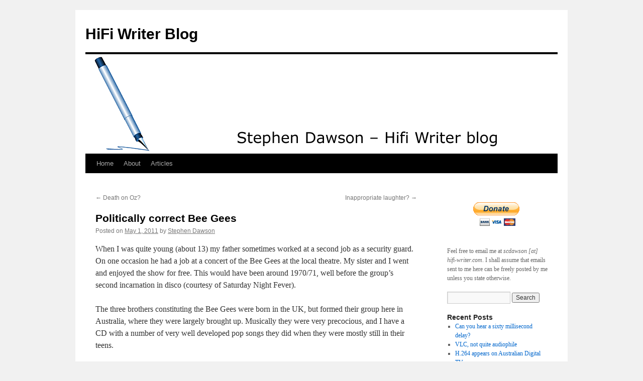

--- FILE ---
content_type: text/html; charset=UTF-8
request_url: http://hifi-writer.com/wpblog/?p=3145
body_size: 8804
content:
<!DOCTYPE html>
<html lang="en-US">
<head>
<meta charset="UTF-8" />
<title>
Politically correct Bee Gees | HiFi Writer Blog	</title>
<link rel="profile" href="http://gmpg.org/xfn/11" />
<link rel="stylesheet" type="text/css" media="all" href="http://hifi-writer.com/wpblog/wp-content/themes/twentyten/style.css?ver=20190507" />
<link rel="pingback" href="http://hifi-writer.com/wpblog/xmlrpc.php">
<meta name='robots' content='max-image-preview:large' />
<link rel='dns-prefetch' href='//s.w.org' />
<link rel="alternate" type="application/rss+xml" title="HiFi Writer Blog &raquo; Feed" href="http://hifi-writer.com/wpblog/?feed=rss2" />
<link rel="alternate" type="application/rss+xml" title="HiFi Writer Blog &raquo; Comments Feed" href="http://hifi-writer.com/wpblog/?feed=comments-rss2" />
<link rel="alternate" type="application/rss+xml" title="HiFi Writer Blog &raquo; Politically correct Bee Gees Comments Feed" href="http://hifi-writer.com/wpblog/?feed=rss2&#038;p=3145" />
		<script type="text/javascript">
			window._wpemojiSettings = {"baseUrl":"https:\/\/s.w.org\/images\/core\/emoji\/13.0.1\/72x72\/","ext":".png","svgUrl":"https:\/\/s.w.org\/images\/core\/emoji\/13.0.1\/svg\/","svgExt":".svg","source":{"concatemoji":"http:\/\/hifi-writer.com\/wpblog\/wp-includes\/js\/wp-emoji-release.min.js?ver=5.7.14"}};
			!function(e,a,t){var n,r,o,i=a.createElement("canvas"),p=i.getContext&&i.getContext("2d");function s(e,t){var a=String.fromCharCode;p.clearRect(0,0,i.width,i.height),p.fillText(a.apply(this,e),0,0);e=i.toDataURL();return p.clearRect(0,0,i.width,i.height),p.fillText(a.apply(this,t),0,0),e===i.toDataURL()}function c(e){var t=a.createElement("script");t.src=e,t.defer=t.type="text/javascript",a.getElementsByTagName("head")[0].appendChild(t)}for(o=Array("flag","emoji"),t.supports={everything:!0,everythingExceptFlag:!0},r=0;r<o.length;r++)t.supports[o[r]]=function(e){if(!p||!p.fillText)return!1;switch(p.textBaseline="top",p.font="600 32px Arial",e){case"flag":return s([127987,65039,8205,9895,65039],[127987,65039,8203,9895,65039])?!1:!s([55356,56826,55356,56819],[55356,56826,8203,55356,56819])&&!s([55356,57332,56128,56423,56128,56418,56128,56421,56128,56430,56128,56423,56128,56447],[55356,57332,8203,56128,56423,8203,56128,56418,8203,56128,56421,8203,56128,56430,8203,56128,56423,8203,56128,56447]);case"emoji":return!s([55357,56424,8205,55356,57212],[55357,56424,8203,55356,57212])}return!1}(o[r]),t.supports.everything=t.supports.everything&&t.supports[o[r]],"flag"!==o[r]&&(t.supports.everythingExceptFlag=t.supports.everythingExceptFlag&&t.supports[o[r]]);t.supports.everythingExceptFlag=t.supports.everythingExceptFlag&&!t.supports.flag,t.DOMReady=!1,t.readyCallback=function(){t.DOMReady=!0},t.supports.everything||(n=function(){t.readyCallback()},a.addEventListener?(a.addEventListener("DOMContentLoaded",n,!1),e.addEventListener("load",n,!1)):(e.attachEvent("onload",n),a.attachEvent("onreadystatechange",function(){"complete"===a.readyState&&t.readyCallback()})),(n=t.source||{}).concatemoji?c(n.concatemoji):n.wpemoji&&n.twemoji&&(c(n.twemoji),c(n.wpemoji)))}(window,document,window._wpemojiSettings);
		</script>
		<style type="text/css">
img.wp-smiley,
img.emoji {
	display: inline !important;
	border: none !important;
	box-shadow: none !important;
	height: 1em !important;
	width: 1em !important;
	margin: 0 .07em !important;
	vertical-align: -0.1em !important;
	background: none !important;
	padding: 0 !important;
}
</style>
	<link rel='stylesheet' id='wp-block-library-css'  href='http://hifi-writer.com/wpblog/wp-includes/css/dist/block-library/style.min.css?ver=5.7.14' type='text/css' media='all' />
<link rel='stylesheet' id='wp-block-library-theme-css'  href='http://hifi-writer.com/wpblog/wp-includes/css/dist/block-library/theme.min.css?ver=5.7.14' type='text/css' media='all' />
<link rel='stylesheet' id='twentyten-block-style-css'  href='http://hifi-writer.com/wpblog/wp-content/themes/twentyten/blocks.css?ver=20181218' type='text/css' media='all' />
<link rel="https://api.w.org/" href="http://hifi-writer.com/wpblog/index.php?rest_route=/" /><link rel="alternate" type="application/json" href="http://hifi-writer.com/wpblog/index.php?rest_route=/wp/v2/posts/3145" /><link rel="EditURI" type="application/rsd+xml" title="RSD" href="http://hifi-writer.com/wpblog/xmlrpc.php?rsd" />
<link rel="wlwmanifest" type="application/wlwmanifest+xml" href="http://hifi-writer.com/wpblog/wp-includes/wlwmanifest.xml" /> 
<meta name="generator" content="WordPress 5.7.14" />
<link rel="canonical" href="http://hifi-writer.com/wpblog/?p=3145" />
<link rel='shortlink' href='http://hifi-writer.com/wpblog/?p=3145' />
<link rel="alternate" type="application/json+oembed" href="http://hifi-writer.com/wpblog/index.php?rest_route=%2Foembed%2F1.0%2Fembed&#038;url=http%3A%2F%2Fhifi-writer.com%2Fwpblog%2F%3Fp%3D3145" />
<link rel="alternate" type="text/xml+oembed" href="http://hifi-writer.com/wpblog/index.php?rest_route=%2Foembed%2F1.0%2Fembed&#038;url=http%3A%2F%2Fhifi-writer.com%2Fwpblog%2F%3Fp%3D3145&#038;format=xml" />
</head>

<body class="post-template-default single single-post postid-3145 single-format-standard">
<div id="wrapper" class="hfeed">
	<div id="header">
		<div id="masthead">
			<div id="branding" role="banner">
								<div id="site-title">
					<span>
						<a href="http://hifi-writer.com/wpblog/" title="HiFi Writer Blog" rel="home">HiFi Writer Blog</a>
					</span>
				</div>
				<div id="site-description"></div>

									<img src="http://hifi-writer.com/wpblog/wp-content/uploads/2012/04/hifiwriterblogbanner1.jpg" width="940" height="198" alt="" />
								</div><!-- #branding -->

			<div id="access" role="navigation">
								<div class="skip-link screen-reader-text"><a href="#content" title="Skip to content">Skip to content</a></div>
				<div class="menu"><ul>
<li ><a href="http://hifi-writer.com/wpblog/">Home</a></li><li class="page_item page-item-2 page_item_has_children"><a href="http://hifi-writer.com/wpblog/?page_id=2">About</a>
<ul class='children'>
	<li class="page_item page-item-3567"><a href="http://hifi-writer.com/wpblog/?page_id=3567">Stephen Dawson &#8211; CV</a></li>
	<li class="page_item page-item-3550"><a href="http://hifi-writer.com/wpblog/?page_id=3550">Stephen Dawson &#8211; Education</a></li>
</ul>
</li>
<li class="page_item page-item-3579 page_item_has_children"><a href="http://hifi-writer.com/wpblog/?page_id=3579">Articles</a>
<ul class='children'>
	<li class="page_item page-item-3584"><a href="http://hifi-writer.com/wpblog/?page_id=3584">8 Bits Too Many</a></li>
	<li class="page_item page-item-4557"><a href="http://hifi-writer.com/wpblog/?page_id=4557">Direct Stream Digital and the Power of Imagination</a></li>
	<li class="page_item page-item-3621"><a href="http://hifi-writer.com/wpblog/?page_id=3621">How 3D TV Works</a></li>
	<li class="page_item page-item-3517"><a href="http://hifi-writer.com/wpblog/?page_id=3517">Sharpness? No. Distortion? Yes.</a></li>
	<li class="page_item page-item-4544"><a href="http://hifi-writer.com/wpblog/?page_id=4544">What Happens When You Reduce Bits?</a></li>
</ul>
</li>
</ul></div>
			</div><!-- #access -->
		</div><!-- #masthead -->
	</div><!-- #header -->

	<div id="main">

		<div id="container">
			<div id="content" role="main">

			

				<div id="nav-above" class="navigation">
					<div class="nav-previous"><a href="http://hifi-writer.com/wpblog/?p=3130" rel="prev"><span class="meta-nav">&larr;</span> Death on Oz?</a></div>
					<div class="nav-next"><a href="http://hifi-writer.com/wpblog/?p=3150" rel="next">Inappropriate laughter? <span class="meta-nav">&rarr;</span></a></div>
				</div><!-- #nav-above -->

				<div id="post-3145" class="post-3145 post type-post status-publish format-standard hentry category-music category-rant">
					<h1 class="entry-title">Politically correct Bee Gees</h1>

					<div class="entry-meta">
						<span class="meta-prep meta-prep-author">Posted on</span> <a href="http://hifi-writer.com/wpblog/?p=3145" title="6:49 am" rel="bookmark"><span class="entry-date">May 1, 2011</span></a> <span class="meta-sep">by</span> <span class="author vcard"><a class="url fn n" href="http://hifi-writer.com/wpblog/?author=1" title="View all posts by Stephen Dawson">Stephen Dawson</a></span>					</div><!-- .entry-meta -->

					<div class="entry-content">
						<p>When I was quite young (about 13) my father sometimes worked at a second job as a security guard. On one occasion he had a job at a concert of the Bee Gees at the local theatre. My sister and I went and enjoyed the show for free. This would have been around 1970/71, well before the group&#8217;s second incarnation in disco (courtesy of Saturday Night Fever).</p>
<p>The three brothers constituting the Bee Gees were born in the UK, but formed their group here in Australia, where they were largely brought up. Musically they were very precocious, and I have a CD with a number of very well developed pop songs they did when they were mostly still in their teens.</p>
<p>One track that had eluded my collection was somewhat of a hit in Australia, called &#8216;Spicks and Specks&#8217;. Indeed, there&#8217;s a pop/rock music quiz show on the ABC <a href="http://www.abc.net.au/tv/spicksandspecks/">named after the track</a>, which refers &#8216;spicks and specks&#8217; of memories.</p>
<p>So I hit the Apple iTunes store this evening to purchase the track. I searched on &#8216;Spicks and Specks&#8217;, and the result came back with a number of options, all called &#8216;S***ks and Specks&#8217;.</p>
<p>Political correctness gone mad!</p>
<p>Oh, incidentally, don&#8217;t buy the friggin&#8217; track. I did, and it&#8217;s awful. Not the song, but this originated from a scratchy vinyl recording. Nasty stuff.</p>
<p><strong>Update:</strong></p>
<p><iframe loading="lazy" width="560" height="349" src="http://www.youtube.com/embed/e88n68HviAE?rel=0" frameborder="0" allowfullscreen class="aligncenter"></iframe></p>
											</div><!-- .entry-content -->

		
						<div class="entry-utility">
							This entry was posted in <a href="http://hifi-writer.com/wpblog/?cat=33" rel="category">Music</a>, <a href="http://hifi-writer.com/wpblog/?cat=15" rel="category">Rant</a>. Bookmark the <a href="http://hifi-writer.com/wpblog/?p=3145" title="Permalink to Politically correct Bee Gees" rel="bookmark">permalink</a>.													</div><!-- .entry-utility -->
					</div><!-- #post-3145 -->

					<div id="nav-below" class="navigation">
						<div class="nav-previous"><a href="http://hifi-writer.com/wpblog/?p=3130" rel="prev"><span class="meta-nav">&larr;</span> Death on Oz?</a></div>
						<div class="nav-next"><a href="http://hifi-writer.com/wpblog/?p=3150" rel="next">Inappropriate laughter? <span class="meta-nav">&rarr;</span></a></div>
					</div><!-- #nav-below -->

					
			<div id="comments">


			<h3 id="comments-title">
			4 Responses to <em>Politically correct Bee Gees</em>			</h3>

	
			<ol class="commentlist">
				</li><!-- #comment-## -->
</li><!-- #comment-## -->
</li><!-- #comment-## -->
</li><!-- #comment-## -->
			</ol>

	
	

	<div id="respond" class="comment-respond">
		<h3 id="reply-title" class="comment-reply-title">Leave a Reply <small><a rel="nofollow" id="cancel-comment-reply-link" href="/wpblog/?p=3145#respond" style="display:none;">Cancel reply</a></small></h3><form action="http://hifi-writer.com/wpblog/wp-comments-post.php" method="post" id="commentform" class="comment-form"><p class="comment-notes"><span id="email-notes">Your email address will not be published.</span> Required fields are marked <span class="required">*</span></p><p class="comment-form-comment"><label for="comment">Comment</label> <textarea id="comment" name="comment" cols="45" rows="8" maxlength="65525" required="required"></textarea></p><p class="comment-form-author"><label for="author">Name <span class="required">*</span></label> <input id="author" name="author" type="text" value="" size="30" maxlength="245" required='required' /></p>
<p class="comment-form-email"><label for="email">Email <span class="required">*</span></label> <input id="email" name="email" type="text" value="" size="30" maxlength="100" aria-describedby="email-notes" required='required' /></p>
<p class="comment-form-url"><label for="url">Website</label> <input id="url" name="url" type="text" value="" size="30" maxlength="200" /></p>
<p class="comment-form-cookies-consent"><input id="wp-comment-cookies-consent" name="wp-comment-cookies-consent" type="checkbox" value="yes" /> <label for="wp-comment-cookies-consent">Save my name, email, and website in this browser for the next time I comment.</label></p>
<p class="form-submit"><input name="submit" type="submit" id="submit" class="submit" value="Post Comment" /> <input type='hidden' name='comment_post_ID' value='3145' id='comment_post_ID' />
<input type='hidden' name='comment_parent' id='comment_parent' value='0' />
</p><p style="display: none;"><input type="hidden" id="akismet_comment_nonce" name="akismet_comment_nonce" value="a0e6bf71a8" /></p><input type="hidden" id="ak_js" name="ak_js" value="207"/><textarea name="ak_hp_textarea" cols="45" rows="8" maxlength="100" style="display: none !important;"></textarea></form>	</div><!-- #respond -->
	
</div><!-- #comments -->

	
			</div><!-- #content -->
		</div><!-- #container -->


		<div id="primary" class="widget-area" role="complementary">
			<ul class="xoxo">

<li id="text-5" class="widget-container widget_text">			<div class="textwidget"><p><center></p>
<form action="https://www.paypal.com/cgi-bin/webscr" method="post"> <input name="cmd" type="hidden" value="_s-xclick" /> <input name="hosted_button_id" type="hidden" value="LV6K97PTYM64E" /> <input alt="PayPal - The safer, easier way to pay online." name="submit" src="https://www.paypal.com/en_AU/i/btn/btn_donateCC_LG.gif" type="image" /> <img src="https://www.paypal.com/en_AU/i/scr/pixel.gif" border="0" alt="" width="1" height="1" /><br />
</form>
<p></center><br />
Feel free to email me at <i>scdawson [at] hifi-writer.com</i>. I shall assume that emails sent to me here can be freely posted by me unless you state otherwise.</p>
</div>
		</li><li id="search-4" class="widget-container widget_search"><form role="search" method="get" id="searchform" class="searchform" action="http://hifi-writer.com/wpblog/">
				<div>
					<label class="screen-reader-text" for="s">Search for:</label>
					<input type="text" value="" name="s" id="s" />
					<input type="submit" id="searchsubmit" value="Search" />
				</div>
			</form></li>
		<li id="recent-posts-3" class="widget-container widget_recent_entries">
		<h3 class="widget-title">Recent Posts</h3>
		<ul>
											<li>
					<a href="http://hifi-writer.com/wpblog/?p=4609">Can you hear a sixty millisecond delay?</a>
									</li>
											<li>
					<a href="http://hifi-writer.com/wpblog/?p=4597">VLC, not quite audiophile</a>
									</li>
											<li>
					<a href="http://hifi-writer.com/wpblog/?p=4592">H.264 appears on Australian Digital TV</a>
									</li>
											<li>
					<a href="http://hifi-writer.com/wpblog/?p=4589">At last &#8230; 1920 in Canberra</a>
									</li>
											<li>
					<a href="http://hifi-writer.com/wpblog/?p=4585">Two new articles</a>
									</li>
					</ul>

		</li><li id="recent-comments-3" class="widget-container widget_recent_comments"><h3 class="widget-title">Recent comments</h3><ul id="recentcomments"><li class="recentcomments"><span class="comment-author-link">Chris</span> on <a href="http://hifi-writer.com/wpblog/?p=3216&#038;cpage=1#comment-204214">A Decade of Tuning Tips (Part Two) – 3</a></li><li class="recentcomments"><span class="comment-author-link">Simon Heaton</span> on <a href="http://hifi-writer.com/wpblog/?p=3986&#038;cpage=1#comment-190583"><em>Raiders of the Lost Ark</em> Blu-ray quality: photography issues or encoding?</a></li><li class="recentcomments"><span class="comment-author-link"><a href='http://Audioactive.com.Au' rel='external nofollow ugc' class='url'>Paul Mclean</a></span> on <a href="http://hifi-writer.com/wpblog/?page_id=3567&#038;cpage=1#comment-187614">Stephen Dawson &#8211; CV</a></li><li class="recentcomments"><span class="comment-author-link"><a href='http://www.hifi-writer.com' rel='external nofollow ugc' class='url'>Stephen Dawson</a></span> on <a href="http://hifi-writer.com/wpblog/?p=2612&#038;cpage=1#comment-186065">Blu-ray frame rates</a></li><li class="recentcomments"><span class="comment-author-link">Bob whitfield</span> on <a href="http://hifi-writer.com/wpblog/?p=2612&#038;cpage=1#comment-186057">Blu-ray frame rates</a></li></ul></li><li id="linkcat-2" class="widget-container widget_links"><h3 class="widget-title">Blogroll</h3>
	<ul class='xoxo blogroll'>
<li><a href="https://buy-levitra-usa.com">buy-levitra-usa.com</a></li>

	</ul>
</li>
<li id="linkcat-9" class="widget-container widget_links"><h3 class="widget-title">On This Site</h3>
	<ul class='xoxo blogroll'>
<li><a href="http://www.hifi-writer.com/aboutme/index.htm" title="All about the website owner, Stephen Dawson">About Me</a></li>
<li><a href="http://www.hifi-writer.com/he/bdreviews/index.htm" title="Blu-ray disc reviews and DVD comparisons">Blu-ray Reviews</a></li>
<li><a href="http://www.hifi-writer.com/he/dictionary.htm" title="A Dictionary of Home Entertainment">Dictionary of Home Entertainment</a></li>
<li><a href="http://www.hifi-writer.com/dec/index.htm" title="The things you ought to know about Stephen Dawson, the equipment reviewer">Disclosures</a></li>
<li><a href="http://www.hifi-writer.com/he/index.htm" title="Longer articles about Home Entertainment">Home Entertainment</a></li>
<li><a href="http://www.hifi-writer.com/index.htm" title="This web site&#8217;s home page">Home Page</a></li>
<li><a href="http://www.hifi-writer.com/pol/index.htm" title="Assorted political and op-ed articles">Politics</a></li>
<li><a href="http://www.hifi-writer.com/blog/index.htm" title="Where this blog used to be">The Old (manual) Blog</a></li>

	</ul>
</li>
<li id="categories-3" class="widget-container widget_categories"><h3 class="widget-title">Categories</h3><form action="http://hifi-writer.com/wpblog" method="get"><label class="screen-reader-text" for="cat">Categories</label><select  name='cat' id='cat' class='postform' >
	<option value='-1'>Select Category</option>
	<option class="level-0" value="35">3D&nbsp;&nbsp;(65)</option>
	<option class="level-0" value="56">4K&nbsp;&nbsp;(2)</option>
	<option class="level-0" value="7">Admin&nbsp;&nbsp;(76)</option>
	<option class="level-0" value="40">Analogue&nbsp;&nbsp;(11)</option>
	<option class="level-0" value="6">Audio&nbsp;&nbsp;(156)</option>
	<option class="level-0" value="19">BD-Live&nbsp;&nbsp;(22)</option>
	<option class="level-0" value="3">Blu-ray&nbsp;&nbsp;(326)</option>
	<option class="level-0" value="20">BonusView&nbsp;&nbsp;(1)</option>
	<option class="level-0" value="45">Business&nbsp;&nbsp;(2)</option>
	<option class="level-0" value="26">Cables&nbsp;&nbsp;(36)</option>
	<option class="level-0" value="37">CD&nbsp;&nbsp;(29)</option>
	<option class="level-0" value="31">Cinema&nbsp;&nbsp;(71)</option>
	<option class="level-0" value="42">Codecs&nbsp;&nbsp;(35)</option>
	<option class="level-0" value="14">Compression&nbsp;&nbsp;(26)</option>
	<option class="level-0" value="29">Computer&nbsp;&nbsp;(39)</option>
	<option class="level-0" value="34">Copyright&nbsp;&nbsp;(10)</option>
	<option class="level-0" value="57">Digital Audio&nbsp;&nbsp;(7)</option>
	<option class="level-0" value="49">Digital Radio&nbsp;&nbsp;(11)</option>
	<option class="level-0" value="16">Disc details&nbsp;&nbsp;(167)</option>
	<option class="level-0" value="21">DTV&nbsp;&nbsp;(78)</option>
	<option class="level-0" value="8">DVD&nbsp;&nbsp;(156)</option>
	<option class="level-0" value="48">Eco&nbsp;&nbsp;(3)</option>
	<option class="level-0" value="12">Equipment&nbsp;&nbsp;(157)</option>
	<option class="level-0" value="32">Firmware&nbsp;&nbsp;(11)</option>
	<option class="level-0" value="54">Fun&nbsp;&nbsp;(4)</option>
	<option class="level-0" value="30">General Tech&nbsp;&nbsp;(12)</option>
	<option class="level-0" value="18">Giveaway&nbsp;&nbsp;(44)</option>
	<option class="level-0" value="13">HD DVD&nbsp;&nbsp;(30)</option>
	<option class="level-0" value="41">HDMI&nbsp;&nbsp;(26)</option>
	<option class="level-0" value="22">HDTV&nbsp;&nbsp;(49)</option>
	<option class="level-0" value="17">How Things Work&nbsp;&nbsp;(57)</option>
	<option class="level-0" value="47">Imperfect perception&nbsp;&nbsp;(34)</option>
	<option class="level-0" value="4">Interlacing&nbsp;&nbsp;(26)</option>
	<option class="level-0" value="44">Misc&nbsp;&nbsp;(42)</option>
	<option class="level-0" value="33">Music&nbsp;&nbsp;(31)</option>
	<option class="level-0" value="23">Mysticism&nbsp;&nbsp;(35)</option>
	<option class="level-0" value="51">Online media&nbsp;&nbsp;(1)</option>
	<option class="level-0" value="52">Page&nbsp;&nbsp;(1)</option>
	<option class="level-0" value="50">Pay TV&nbsp;&nbsp;(1)</option>
	<option class="level-0" value="11">Portable&nbsp;&nbsp;(13)</option>
	<option class="level-0" value="28">Power consumption&nbsp;&nbsp;(3)</option>
	<option class="level-0" value="27">Progressive scan&nbsp;&nbsp;(3)</option>
	<option class="level-0" value="15">Rant&nbsp;&nbsp;(67)</option>
	<option class="level-0" value="46">Recorders&nbsp;&nbsp;(19)</option>
	<option class="level-0" value="36">Region Coding&nbsp;&nbsp;(8)</option>
	<option class="level-0" value="43">Scaling&nbsp;&nbsp;(4)</option>
	<option class="level-0" value="55">Streaming&nbsp;&nbsp;(1)</option>
	<option class="level-0" value="24">Testing&nbsp;&nbsp;(100)</option>
	<option class="level-0" value="25">Travel&nbsp;&nbsp;(11)</option>
	<option class="level-0" value="1">Uncategorized&nbsp;&nbsp;(4)</option>
	<option class="level-0" value="10">Value&nbsp;&nbsp;(16)</option>
	<option class="level-0" value="5">Video&nbsp;&nbsp;(119)</option>
	<option class="level-0" value="38">Video tape&nbsp;&nbsp;(6)</option>
	<option class="level-0" value="39">Vinyl&nbsp;&nbsp;(12)</option>
</select>
</form>
<script type="text/javascript">
/* <![CDATA[ */
(function() {
	var dropdown = document.getElementById( "cat" );
	function onCatChange() {
		if ( dropdown.options[ dropdown.selectedIndex ].value > 0 ) {
			dropdown.parentNode.submit();
		}
	}
	dropdown.onchange = onCatChange;
})();
/* ]]> */
</script>

			</li><li id="archives-3" class="widget-container widget_archive"><h3 class="widget-title">Archives</h3>
			<ul>
					<li><a href='http://hifi-writer.com/wpblog/?m=201702'>February 2017</a>&nbsp;(1)</li>
	<li><a href='http://hifi-writer.com/wpblog/?m=201607'>July 2016</a>&nbsp;(3)</li>
	<li><a href='http://hifi-writer.com/wpblog/?m=201606'>June 2016</a>&nbsp;(1)</li>
	<li><a href='http://hifi-writer.com/wpblog/?m=201602'>February 2016</a>&nbsp;(2)</li>
	<li><a href='http://hifi-writer.com/wpblog/?m=201601'>January 2016</a>&nbsp;(3)</li>
	<li><a href='http://hifi-writer.com/wpblog/?m=201503'>March 2015</a>&nbsp;(1)</li>
	<li><a href='http://hifi-writer.com/wpblog/?m=201502'>February 2015</a>&nbsp;(4)</li>
	<li><a href='http://hifi-writer.com/wpblog/?m=201501'>January 2015</a>&nbsp;(2)</li>
	<li><a href='http://hifi-writer.com/wpblog/?m=201408'>August 2014</a>&nbsp;(3)</li>
	<li><a href='http://hifi-writer.com/wpblog/?m=201407'>July 2014</a>&nbsp;(2)</li>
	<li><a href='http://hifi-writer.com/wpblog/?m=201405'>May 2014</a>&nbsp;(1)</li>
	<li><a href='http://hifi-writer.com/wpblog/?m=201403'>March 2014</a>&nbsp;(2)</li>
	<li><a href='http://hifi-writer.com/wpblog/?m=201402'>February 2014</a>&nbsp;(2)</li>
	<li><a href='http://hifi-writer.com/wpblog/?m=201401'>January 2014</a>&nbsp;(2)</li>
	<li><a href='http://hifi-writer.com/wpblog/?m=201311'>November 2013</a>&nbsp;(7)</li>
	<li><a href='http://hifi-writer.com/wpblog/?m=201309'>September 2013</a>&nbsp;(2)</li>
	<li><a href='http://hifi-writer.com/wpblog/?m=201308'>August 2013</a>&nbsp;(4)</li>
	<li><a href='http://hifi-writer.com/wpblog/?m=201307'>July 2013</a>&nbsp;(1)</li>
	<li><a href='http://hifi-writer.com/wpblog/?m=201306'>June 2013</a>&nbsp;(2)</li>
	<li><a href='http://hifi-writer.com/wpblog/?m=201305'>May 2013</a>&nbsp;(2)</li>
	<li><a href='http://hifi-writer.com/wpblog/?m=201304'>April 2013</a>&nbsp;(7)</li>
	<li><a href='http://hifi-writer.com/wpblog/?m=201303'>March 2013</a>&nbsp;(4)</li>
	<li><a href='http://hifi-writer.com/wpblog/?m=201302'>February 2013</a>&nbsp;(11)</li>
	<li><a href='http://hifi-writer.com/wpblog/?m=201301'>January 2013</a>&nbsp;(6)</li>
	<li><a href='http://hifi-writer.com/wpblog/?m=201212'>December 2012</a>&nbsp;(4)</li>
	<li><a href='http://hifi-writer.com/wpblog/?m=201211'>November 2012</a>&nbsp;(1)</li>
	<li><a href='http://hifi-writer.com/wpblog/?m=201210'>October 2012</a>&nbsp;(2)</li>
	<li><a href='http://hifi-writer.com/wpblog/?m=201209'>September 2012</a>&nbsp;(4)</li>
	<li><a href='http://hifi-writer.com/wpblog/?m=201208'>August 2012</a>&nbsp;(7)</li>
	<li><a href='http://hifi-writer.com/wpblog/?m=201207'>July 2012</a>&nbsp;(5)</li>
	<li><a href='http://hifi-writer.com/wpblog/?m=201206'>June 2012</a>&nbsp;(9)</li>
	<li><a href='http://hifi-writer.com/wpblog/?m=201205'>May 2012</a>&nbsp;(12)</li>
	<li><a href='http://hifi-writer.com/wpblog/?m=201204'>April 2012</a>&nbsp;(15)</li>
	<li><a href='http://hifi-writer.com/wpblog/?m=201203'>March 2012</a>&nbsp;(8)</li>
	<li><a href='http://hifi-writer.com/wpblog/?m=201202'>February 2012</a>&nbsp;(5)</li>
	<li><a href='http://hifi-writer.com/wpblog/?m=201112'>December 2011</a>&nbsp;(4)</li>
	<li><a href='http://hifi-writer.com/wpblog/?m=201111'>November 2011</a>&nbsp;(2)</li>
	<li><a href='http://hifi-writer.com/wpblog/?m=201110'>October 2011</a>&nbsp;(2)</li>
	<li><a href='http://hifi-writer.com/wpblog/?m=201109'>September 2011</a>&nbsp;(7)</li>
	<li><a href='http://hifi-writer.com/wpblog/?m=201108'>August 2011</a>&nbsp;(7)</li>
	<li><a href='http://hifi-writer.com/wpblog/?m=201107'>July 2011</a>&nbsp;(7)</li>
	<li><a href='http://hifi-writer.com/wpblog/?m=201106'>June 2011</a>&nbsp;(9)</li>
	<li><a href='http://hifi-writer.com/wpblog/?m=201105'>May 2011</a>&nbsp;(10)</li>
	<li><a href='http://hifi-writer.com/wpblog/?m=201104'>April 2011</a>&nbsp;(9)</li>
	<li><a href='http://hifi-writer.com/wpblog/?m=201103'>March 2011</a>&nbsp;(11)</li>
	<li><a href='http://hifi-writer.com/wpblog/?m=201102'>February 2011</a>&nbsp;(9)</li>
	<li><a href='http://hifi-writer.com/wpblog/?m=201101'>January 2011</a>&nbsp;(19)</li>
	<li><a href='http://hifi-writer.com/wpblog/?m=201012'>December 2010</a>&nbsp;(16)</li>
	<li><a href='http://hifi-writer.com/wpblog/?m=201011'>November 2010</a>&nbsp;(11)</li>
	<li><a href='http://hifi-writer.com/wpblog/?m=201010'>October 2010</a>&nbsp;(17)</li>
	<li><a href='http://hifi-writer.com/wpblog/?m=201009'>September 2010</a>&nbsp;(13)</li>
	<li><a href='http://hifi-writer.com/wpblog/?m=201008'>August 2010</a>&nbsp;(31)</li>
	<li><a href='http://hifi-writer.com/wpblog/?m=201007'>July 2010</a>&nbsp;(26)</li>
	<li><a href='http://hifi-writer.com/wpblog/?m=201006'>June 2010</a>&nbsp;(17)</li>
	<li><a href='http://hifi-writer.com/wpblog/?m=201005'>May 2010</a>&nbsp;(10)</li>
	<li><a href='http://hifi-writer.com/wpblog/?m=201004'>April 2010</a>&nbsp;(28)</li>
	<li><a href='http://hifi-writer.com/wpblog/?m=201003'>March 2010</a>&nbsp;(38)</li>
	<li><a href='http://hifi-writer.com/wpblog/?m=201002'>February 2010</a>&nbsp;(21)</li>
	<li><a href='http://hifi-writer.com/wpblog/?m=201001'>January 2010</a>&nbsp;(10)</li>
	<li><a href='http://hifi-writer.com/wpblog/?m=200912'>December 2009</a>&nbsp;(6)</li>
	<li><a href='http://hifi-writer.com/wpblog/?m=200911'>November 2009</a>&nbsp;(4)</li>
	<li><a href='http://hifi-writer.com/wpblog/?m=200910'>October 2009</a>&nbsp;(24)</li>
	<li><a href='http://hifi-writer.com/wpblog/?m=200909'>September 2009</a>&nbsp;(17)</li>
	<li><a href='http://hifi-writer.com/wpblog/?m=200908'>August 2009</a>&nbsp;(7)</li>
	<li><a href='http://hifi-writer.com/wpblog/?m=200907'>July 2009</a>&nbsp;(4)</li>
	<li><a href='http://hifi-writer.com/wpblog/?m=200906'>June 2009</a>&nbsp;(15)</li>
	<li><a href='http://hifi-writer.com/wpblog/?m=200905'>May 2009</a>&nbsp;(3)</li>
	<li><a href='http://hifi-writer.com/wpblog/?m=200904'>April 2009</a>&nbsp;(14)</li>
	<li><a href='http://hifi-writer.com/wpblog/?m=200903'>March 2009</a>&nbsp;(8)</li>
	<li><a href='http://hifi-writer.com/wpblog/?m=200902'>February 2009</a>&nbsp;(18)</li>
	<li><a href='http://hifi-writer.com/wpblog/?m=200901'>January 2009</a>&nbsp;(9)</li>
	<li><a href='http://hifi-writer.com/wpblog/?m=200812'>December 2008</a>&nbsp;(4)</li>
	<li><a href='http://hifi-writer.com/wpblog/?m=200811'>November 2008</a>&nbsp;(10)</li>
	<li><a href='http://hifi-writer.com/wpblog/?m=200810'>October 2008</a>&nbsp;(12)</li>
	<li><a href='http://hifi-writer.com/wpblog/?m=200809'>September 2008</a>&nbsp;(7)</li>
	<li><a href='http://hifi-writer.com/wpblog/?m=200808'>August 2008</a>&nbsp;(13)</li>
	<li><a href='http://hifi-writer.com/wpblog/?m=200807'>July 2008</a>&nbsp;(13)</li>
	<li><a href='http://hifi-writer.com/wpblog/?m=200806'>June 2008</a>&nbsp;(8)</li>
	<li><a href='http://hifi-writer.com/wpblog/?m=200805'>May 2008</a>&nbsp;(5)</li>
	<li><a href='http://hifi-writer.com/wpblog/?m=200804'>April 2008</a>&nbsp;(2)</li>
	<li><a href='http://hifi-writer.com/wpblog/?m=200803'>March 2008</a>&nbsp;(2)</li>
	<li><a href='http://hifi-writer.com/wpblog/?m=200802'>February 2008</a>&nbsp;(8)</li>
	<li><a href='http://hifi-writer.com/wpblog/?m=200801'>January 2008</a>&nbsp;(6)</li>
	<li><a href='http://hifi-writer.com/wpblog/?m=200712'>December 2007</a>&nbsp;(6)</li>
	<li><a href='http://hifi-writer.com/wpblog/?m=200711'>November 2007</a>&nbsp;(11)</li>
	<li><a href='http://hifi-writer.com/wpblog/?m=200709'>September 2007</a>&nbsp;(3)</li>
	<li><a href='http://hifi-writer.com/wpblog/?m=200706'>June 2007</a>&nbsp;(3)</li>
	<li><a href='http://hifi-writer.com/wpblog/?m=200705'>May 2007</a>&nbsp;(5)</li>
	<li><a href='http://hifi-writer.com/wpblog/?m=200704'>April 2007</a>&nbsp;(11)</li>
	<li><a href='http://hifi-writer.com/wpblog/?m=200703'>March 2007</a>&nbsp;(1)</li>
	<li><a href='http://hifi-writer.com/wpblog/?m=200611'>November 2006</a>&nbsp;(9)</li>
	<li><a href='http://hifi-writer.com/wpblog/?m=200610'>October 2006</a>&nbsp;(2)</li>
	<li><a href='http://hifi-writer.com/wpblog/?m=200609'>September 2006</a>&nbsp;(1)</li>
	<li><a href='http://hifi-writer.com/wpblog/?m=200608'>August 2006</a>&nbsp;(5)</li>
	<li><a href='http://hifi-writer.com/wpblog/?m=200607'>July 2006</a>&nbsp;(1)</li>
	<li><a href='http://hifi-writer.com/wpblog/?m=200606'>June 2006</a>&nbsp;(6)</li>
	<li><a href='http://hifi-writer.com/wpblog/?m=200605'>May 2006</a>&nbsp;(2)</li>
	<li><a href='http://hifi-writer.com/wpblog/?m=200604'>April 2006</a>&nbsp;(4)</li>
	<li><a href='http://hifi-writer.com/wpblog/?m=200603'>March 2006</a>&nbsp;(3)</li>
	<li><a href='http://hifi-writer.com/wpblog/?m=200512'>December 2005</a>&nbsp;(2)</li>
	<li><a href='http://hifi-writer.com/wpblog/?m=200508'>August 2005</a>&nbsp;(10)</li>
	<li><a href='http://hifi-writer.com/wpblog/?m=200503'>March 2005</a>&nbsp;(4)</li>
	<li><a href='http://hifi-writer.com/wpblog/?m=200502'>February 2005</a>&nbsp;(8)</li>
	<li><a href='http://hifi-writer.com/wpblog/?m=200411'>November 2004</a>&nbsp;(3)</li>
	<li><a href='http://hifi-writer.com/wpblog/?m=200410'>October 2004</a>&nbsp;(6)</li>
	<li><a href='http://hifi-writer.com/wpblog/?m=200409'>September 2004</a>&nbsp;(4)</li>
	<li><a href='http://hifi-writer.com/wpblog/?m=200408'>August 2004</a>&nbsp;(16)</li>
	<li><a href='http://hifi-writer.com/wpblog/?m=200405'>May 2004</a>&nbsp;(5)</li>
	<li><a href='http://hifi-writer.com/wpblog/?m=200404'>April 2004</a>&nbsp;(10)</li>
	<li><a href='http://hifi-writer.com/wpblog/?m=200403'>March 2004</a>&nbsp;(14)</li>
	<li><a href='http://hifi-writer.com/wpblog/?m=200402'>February 2004</a>&nbsp;(16)</li>
	<li><a href='http://hifi-writer.com/wpblog/?m=200401'>January 2004</a>&nbsp;(5)</li>
	<li><a href='http://hifi-writer.com/wpblog/?m=200312'>December 2003</a>&nbsp;(8)</li>
	<li><a href='http://hifi-writer.com/wpblog/?m=200311'>November 2003</a>&nbsp;(8)</li>
	<li><a href='http://hifi-writer.com/wpblog/?m=200310'>October 2003</a>&nbsp;(16)</li>
	<li><a href='http://hifi-writer.com/wpblog/?m=200309'>September 2003</a>&nbsp;(25)</li>
	<li><a href='http://hifi-writer.com/wpblog/?m=200308'>August 2003</a>&nbsp;(24)</li>
	<li><a href='http://hifi-writer.com/wpblog/?m=200307'>July 2003</a>&nbsp;(32)</li>
			</ul>

			</li><li id="text-2" class="widget-container widget_text"><h3 class="widget-title">QR Code</h3>			<div class="textwidget">QR Code for this Blog. Scan it with your smart phone to be connected wherever you are:

<img src="http://qrcode.kaywa.com/img.php?s=5&d=http%3A%2F%2Fhifi-writer.com%2Fwpblog%2F" alt="qrcode"  /></div>
		</li>			</ul>
		</div><!-- #primary .widget-area -->

	</div><!-- #main -->

	<div id="footer" role="contentinfo">
		<div id="colophon">



			<div id="site-info">
				<a href="http://hifi-writer.com/wpblog/" title="HiFi Writer Blog" rel="home">
					HiFi Writer Blog				</a>
							</div><!-- #site-info -->

			<div id="site-generator">
								<a href="https://wordpress.org/" class="imprint" title="Semantic Personal Publishing Platform">
					Proudly powered by WordPress.				</a>
			</div><!-- #site-generator -->

		</div><!-- #colophon -->
	</div><!-- #footer -->

</div><!-- #wrapper -->

<script type='text/javascript' src='http://hifi-writer.com/wpblog/wp-includes/js/wp-embed.min.js?ver=5.7.14' id='wp-embed-js'></script>
<script async="async" type='text/javascript' src='http://hifi-writer.com/wpblog/wp-content/plugins/akismet/_inc/form.js?ver=4.1.9' id='akismet-form-js'></script>
</body>
</html>
